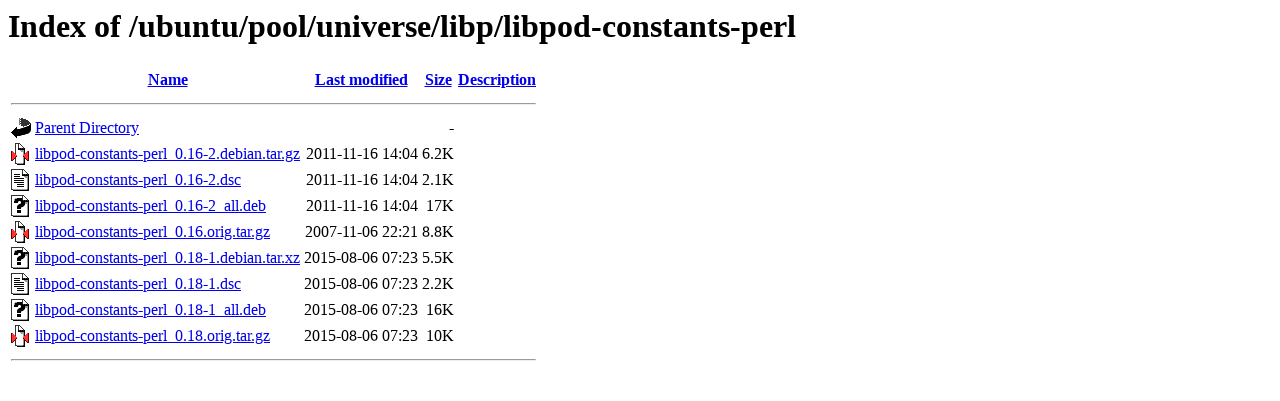

--- FILE ---
content_type: text/html;charset=UTF-8
request_url: http://mirror.sit.fraunhofer.de/ubuntu/pool/universe/libp/libpod-constants-perl/
body_size: 608
content:
<!DOCTYPE HTML PUBLIC "-//W3C//DTD HTML 3.2 Final//EN">
<html>
 <head>
  <title>Index of /ubuntu/pool/universe/libp/libpod-constants-perl</title>
 </head>
 <body>
<h1>Index of /ubuntu/pool/universe/libp/libpod-constants-perl</h1>
  <table>
   <tr><th valign="top"><img src="/icons/blank.gif" alt="[ICO]"></th><th><a href="?C=N;O=D">Name</a></th><th><a href="?C=M;O=A">Last modified</a></th><th><a href="?C=S;O=A">Size</a></th><th><a href="?C=D;O=A">Description</a></th></tr>
   <tr><th colspan="5"><hr></th></tr>
<tr><td valign="top"><img src="/icons/back.gif" alt="[PARENTDIR]"></td><td><a href="/ubuntu/pool/universe/libp/">Parent Directory</a></td><td>&nbsp;</td><td align="right">  - </td><td>&nbsp;</td></tr>
<tr><td valign="top"><img src="/icons/compressed.gif" alt="[   ]"></td><td><a href="libpod-constants-perl_0.16-2.debian.tar.gz">libpod-constants-perl_0.16-2.debian.tar.gz</a></td><td align="right">2011-11-16 14:04  </td><td align="right">6.2K</td><td>&nbsp;</td></tr>
<tr><td valign="top"><img src="/icons/text.gif" alt="[TXT]"></td><td><a href="libpod-constants-perl_0.16-2.dsc">libpod-constants-perl_0.16-2.dsc</a></td><td align="right">2011-11-16 14:04  </td><td align="right">2.1K</td><td>&nbsp;</td></tr>
<tr><td valign="top"><img src="/icons/unknown.gif" alt="[   ]"></td><td><a href="libpod-constants-perl_0.16-2_all.deb">libpod-constants-perl_0.16-2_all.deb</a></td><td align="right">2011-11-16 14:04  </td><td align="right"> 17K</td><td>&nbsp;</td></tr>
<tr><td valign="top"><img src="/icons/compressed.gif" alt="[   ]"></td><td><a href="libpod-constants-perl_0.16.orig.tar.gz">libpod-constants-perl_0.16.orig.tar.gz</a></td><td align="right">2007-11-06 22:21  </td><td align="right">8.8K</td><td>&nbsp;</td></tr>
<tr><td valign="top"><img src="/icons/unknown.gif" alt="[   ]"></td><td><a href="libpod-constants-perl_0.18-1.debian.tar.xz">libpod-constants-perl_0.18-1.debian.tar.xz</a></td><td align="right">2015-08-06 07:23  </td><td align="right">5.5K</td><td>&nbsp;</td></tr>
<tr><td valign="top"><img src="/icons/text.gif" alt="[TXT]"></td><td><a href="libpod-constants-perl_0.18-1.dsc">libpod-constants-perl_0.18-1.dsc</a></td><td align="right">2015-08-06 07:23  </td><td align="right">2.2K</td><td>&nbsp;</td></tr>
<tr><td valign="top"><img src="/icons/unknown.gif" alt="[   ]"></td><td><a href="libpod-constants-perl_0.18-1_all.deb">libpod-constants-perl_0.18-1_all.deb</a></td><td align="right">2015-08-06 07:23  </td><td align="right"> 16K</td><td>&nbsp;</td></tr>
<tr><td valign="top"><img src="/icons/compressed.gif" alt="[   ]"></td><td><a href="libpod-constants-perl_0.18.orig.tar.gz">libpod-constants-perl_0.18.orig.tar.gz</a></td><td align="right">2015-08-06 07:23  </td><td align="right"> 10K</td><td>&nbsp;</td></tr>
   <tr><th colspan="5"><hr></th></tr>
</table>
</body></html>
